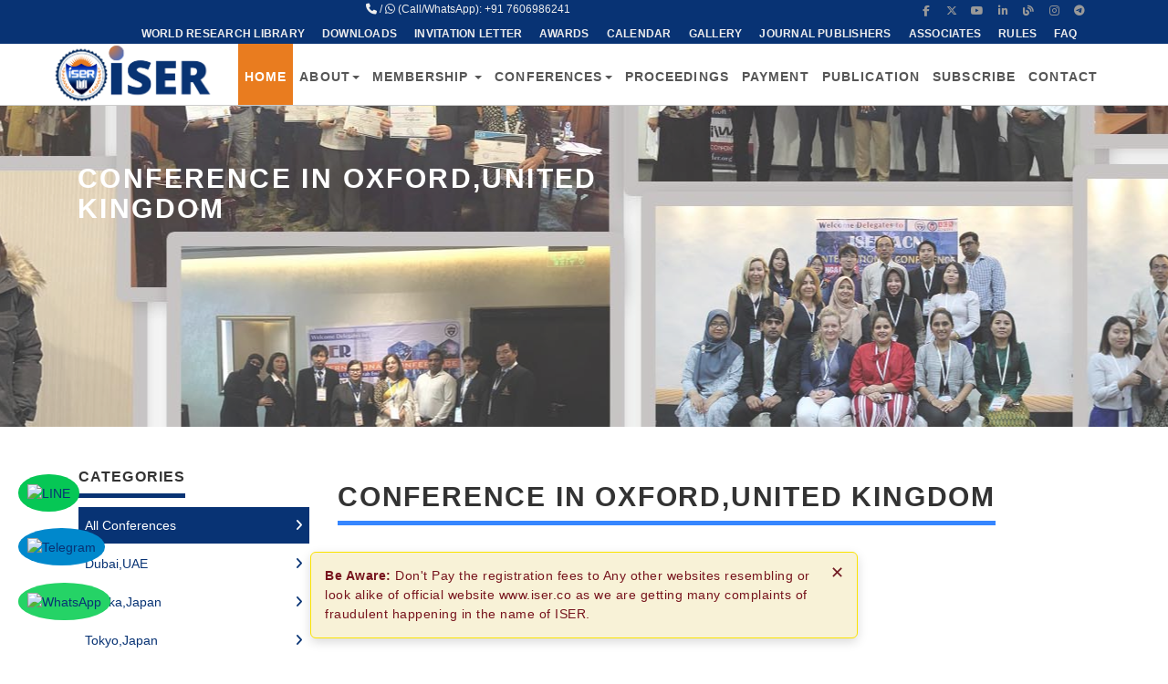

--- FILE ---
content_type: text/html; charset=UTF-8
request_url: https://iser.co/place.php?place=Oxford,United%20Kingdom
body_size: 8690
content:
<!DOCTYPE html>

<html lang="en">



<head>

    <script type="application/ld+json">
    {
        "@context": "https://schema.org",
        "@type": "Organization",
        "name": "ISER- International Society for Engineers and Researchers",
        "alternateName": "ISER",
        "url": "https://iser.co/",
        "logo": "https://iser.co/img/logo1.png",
        "sameAs": [
            "https://www.facebook.com/iserconference",
            "https://x.com/iser_conf",
            "https://www.instagram.com/iserconference/",
            "https://www.linkedin.com/in/iser-conferences-14306b119/"
        ]
    }
</script>

<meta charset="utf-8">
<meta name="robots" content="all,follow">
<meta name="googlebot" content="index,follow,snippet,archive">
<meta name="viewport" content="width=device-width, initial-scale=1">

    <title>ISER Conferences 2026</title>
    <meta name="description" content="Join ISER Conference  2026 across global cities. Explore topics in education, science, technology, healthcare  and more. Easily register for the ISER conference online." />
    <meta name="keywords" content="ISER, ISER International Conference, Iser conference, iser upcoming conference, iser conference  registration, iser conference registration online" />


<!-- Bootstrap and Font Awesome css -->
<link rel="stylesheet" href="https://cdnjs.cloudflare.com/ajax/libs/font-awesome/4.7.0/css/font-awesome.min.css">


<link rel="stylesheet" href="css/bootstrap.min.css" media="screen">
<link href="css/style.default.css?1764818294" rel="stylesheet" id="theme-stylesheet" media="screen">
<link href="css/custom.css" rel="stylesheet" media="screen">
<link href="css/owl.carousel.css" rel="stylesheet" media="screen">
<link href="css/owl.theme.css" rel="stylesheet" media="screen">
<link rel="stylesheet" href="https://cdnjs.cloudflare.com/ajax/libs/font-awesome/6.7.2/css/all.min.css">

<!-- Favicon and apple touch icons-->
<link rel="icon" href="https://iser.co/images/favicon.ico" type="image/x-icon">
<!--    <link rel="shortcut icon" href="img/favicon.ico" type="image/x-icon" />
    <link rel="apple-touch-icon" href="img/apple-touch-icon.png" />
    <link rel="apple-touch-icon" sizes="57x57" href="img/apple-touch-icon-57x57.png" />
    <link rel="apple-touch-icon" sizes="72x72" href="img/apple-touch-icon-72x72.png" />
    <link rel="apple-touch-icon" sizes="76x76" href="img/apple-touch-icon-76x76.png" />
    <link rel="apple-touch-icon" sizes="114x114" href="img/apple-touch-icon-114x114.png" />
    <link rel="apple-touch-icon" sizes="120x120" href="img/apple-touch-icon-120x120.png" />
    <link rel="apple-touch-icon" sizes="144x144" href="img/apple-touch-icon-144x144.png" />
    <link rel="apple-touch-icon" sizes="152x152" href="img/apple-touch-icon-152x152.png" />-->

<!-- owl carousel css -->

<script src="js/jquery-1.11.0.min.js"></script>
<script src="js/bootstrap.min.js"></script>
<script src="js/jquery.cookie.js"></script>
<script src="js/waypoints.min.js"></script>
<!-- <script src="js/jquery.counterup.min.js"></script>-->

<script src="js/jquery.parallax-1.1.3.js"></script>
<script src="js/front.js"></script>
<script src="js/owl.carousel.min.js"></script>


<style type="text/css">
.breadcrumb {
    display: none;
}
</style>

<!--Start of Tawk.to Script-->
<!--Start of Tawk.to Script-->
<script type="text/javascript">
var Tawk_API=Tawk_API||{}, Tawk_LoadStart=new Date();
(function(){
var s1=document.createElement("script"),s0=document.getElementsByTagName("script")[0];
s1.async=true;
s1.src='https://embed.tawk.to/6868d08ace69b4190f3cf045/1ivcmt888';
s1.charset='UTF-8';
s1.setAttribute('crossorigin','*');
s0.parentNode.insertBefore(s1,s0);
})();
</script>
<!--End of Tawk.to Script-->
<!--End of Tawk.to Script-->

<style>
    /* Sticky LINE Icon */
    .line-icon {
        position: fixed;
        bottom: 159px; /* Adjust to stack with WhatsApp and Telegram */
        left: 20px;
        z-index: 1000;
        background-color: #06c755; /* LINE's brand color */
        border-radius: 50%;
        padding: 10px;
    }

    .line-icon img {
        width: 30px;
        height: 30px;
        box-shadow: none !important;
    }
    @media (min-width: 320px) and (max-width: 768px) {
        /* Sticky LINE Icon */
        .line-icon {
            bottom: 110px; /* Adjust to stack with WhatsApp and Telegram */
            padding: 5px;
        }
        .line-icon img {
            width: 25px;
            height: 25px;
        }
  
    }
</style>

<script>
    document.addEventListener("DOMContentLoaded", function() {
        // Create the LINE icon div
        var lineDiv = document.createElement("div");
        lineDiv.className = "line-icon";

        // Create the anchor tag
        var lineLink = document.createElement("a");
        lineLink.href = "https://line.me/ti/p/KZjb0fHbZU"; // Replace with your LINE link
        lineLink.target = "_blank";

        // Create the image tag
        var lineImg = document.createElement("img");
        lineImg.src = "https://upload.wikimedia.org/wikipedia/commons/4/41/LINE_logo.svg";
        lineImg.alt = "LINE";

        // Append image to the anchor tag
        lineLink.appendChild(lineImg);

        // Append anchor tag to the div
        lineDiv.appendChild(lineLink);

        // Append the div to the body
        document.body.appendChild(lineDiv);
    });
</script>

<style>
    /* Sticky Telegram Icon */
    .telegram-icon {
        position: fixed;
        bottom: 100px;
        /* Adjust the bottom if you want it to stack with WhatsApp */
        left: 20px;
        z-index: 1000;
        background-color: #0088cc;
        border-radius: 50%;
        padding: 10px;
    }

    .telegram-icon img {
        width: 30px;
        height: 30px;
        box-shadow: none !important;
    }
    @media (min-width: 320px) and (max-width: 768px) {
        .telegram-icon {
            bottom: 65px;
            padding: 5px;
        }
        .telegram-icon img {
            width: 25px;
            height: 25px;
        }
    }
</style>

<script>
    document.addEventListener("DOMContentLoaded", function() {
        // Create the Telegram icon div
        var telegramDiv = document.createElement("div");
        telegramDiv.className = "telegram-icon";

        // Create the anchor tag
        var telegramLink = document.createElement("a");
        telegramLink.href = "https://t.me/iserconference"; // Replace with your Telegram username or link
        telegramLink.target = "_blank";

        // Create the image tag
        var telegramImg = document.createElement("img");
        telegramImg.src = "https://upload.wikimedia.org/wikipedia/commons/8/82/Telegram_logo.svg";
        telegramImg.alt = "Telegram";

        // Append image to the anchor tag
        telegramLink.appendChild(telegramImg);

        // Append anchor tag to the div
        telegramDiv.appendChild(telegramLink);

        // Append the div to the body
        document.body.appendChild(telegramDiv);
    });
</script>

<style>
    /* Sticky WhatsApp Icon */
    .whatsapp-icon {
        position: fixed;
        bottom: 40px;
        left: 20px;
        z-index: 9999999;
        background-color: #25D366;
        border-radius: 50%;
        padding: 10px;
    }
    .whatsapp-icon img {
        width: 30px;
        height: 30px;
        box-shadow: none !important;
    }
    @media (min-width: 320px) and (max-width: 768px) {

        /* Sticky WhatsApp Icon */
        .whatsapp-icon {
            bottom: 20px;
            padding: 5px;
        }
        .whatsapp-icon img {
            width: 25px;
            height: 25px;
        }
    }
</style>
<script>
    document.addEventListener("DOMContentLoaded", function() {
        // Create the WhatsApp icon div
        var whatsappDiv = document.createElement("div");
        whatsappDiv.className = "whatsapp-icon";

        // Create the anchor tag
        var whatsappLink = document.createElement("a");
        whatsappLink.href = "https://wa.me/+917606986241"; // Replace with your number
        whatsappLink.target = "_blank";

        // Create the image tag
        var whatsappImg = document.createElement("img");
        whatsappImg.src = "https://upload.wikimedia.org/wikipedia/commons/6/6b/WhatsApp.svg";
        whatsappImg.alt = "WhatsApp";

        // Append image to the anchor tag
        whatsappLink.appendChild(whatsappImg);

        // Append anchor tag to the div
        whatsappDiv.appendChild(whatsappLink);

        // Append the div to the body
        document.body.appendChild(whatsappDiv);
    });
</script>


<style>
#topBtn {
    display: none;
    position: fixed;
    bottom: 130px;
    right: 30px;
    z-index: 99;
    font-size: 18px;
    border: none;
    outline: none;
    background-color: #e97c1f;
    color: white;
    cursor: pointer;
    padding: 15px;
    border-radius: 10px;
}

@media only screen and (min-width: 320px) and (max-width:768px) {
    #topBtn {
        bottom: 115px;
        right: 42px;
        padding: 10px;
    }
}
</style>


<button onclick="topFunction()" id="topBtn" title="Go to top"><i class="fa-solid fa-arrow-up"></i></button>

<script>

  let mybutton = document.getElementById("topBtn");

  window.onscroll = function() { scrollFunction(); };

  function scrollFunction() {
    if (document.body.scrollTop > 20 || document.documentElement.scrollTop > 20) {
      mybutton.style.display = "block";
    } else {
      mybutton.style.display = "none";
    }
  }

  function topFunction() {
    window.scrollTo({
      top: 0,
      behavior: "smooth"
    });
  }
</script>


<!--Start of Tawk.to Script-->

<script type="text/javascript">

var Tawk_API=Tawk_API||{}, Tawk_LoadStart=new Date();

(function(){

var s1=document.createElement("script"),s0=document.getElementsByTagName("script")[0];

s1.async=true;

s1.src='https://embed.tawk.to/5e8a7d8e35bcbb0c9aae1b54/default';

s1.charset='UTF-8';

s1.setAttribute('crossorigin','*');

s0.parentNode.insertBefore(s1,s0);

})();

</script>

<!--End of Tawk.to Script-->




    
</head>



<body>



    <div id="all">





         <style>
.social a {
    font-size: 1.5rem;
    color: #333;
    transition: transform 0.3s ease-in-out;
}

.social a:hover {
    transform: scale(1.2);
}

#top {
    background: #083374;
    color: #eeeeee;
    padding: 2px 0;
}

@media (min-width: 320px) and (max-width: 535px) {
    #top p {
        display: flow;
    }
}

@media (max-width: 768px) {

    .contact,
    .social {
        flex: 1;
    }

    #top .social {
        display: flex;
        padding-top: 12px;
    }
    .social {
        display: none !important;
    }
    .callstyl{
        text-align: center !important;
    }
    #top {
        padding: 0;
        padding-top: 15px;
    }

}
 </style>

 <header>

     <div id="top">

         <div class="container">

             <div class="row d-flex flex-column flex-md-row align-items-center justify-content-between">
                 <div
                     class="col-12 col-md-6 contact d-flex align-items-center justify-content-center justify-content-md-start text-center text-md-left">
                     <p class="mb-0 callstyl"><i class="fa fa-phone"></i> / <i class="fa-brands fa-whatsapp"></i> (Call/WhatsApp): +91
                         7606986241</p>
                 </div>

                 <div class="col-12 col-md-6 d-flex align-items-center justify-content-center justify-content-md-end">
                     <div class="social d-flex flex-wrap">
                         <a href="https://www.facebook.com/ISER-283676175355010/" class="external facebook mx-2"
                             data-animate-hover="pulse">
                             <i class="fa-brands fa-facebook-f"></i>
                         </a>
                         <a href="https://twitter.com/iser_conf" class="external twitter mx-2"
                             data-animate-hover="pulse">
                             <i class="fa-brands fa-x-twitter"></i>
                         </a>
                         <a href="https://www.youtube.com/playlist?list=PLdwlsxrvS3ZjHsza9OEEUJdKkHDoRKyI4"
                             class="external youtube mx-2" data-animate-hover="pulse">
                             <i class="fa-brands fa-youtube"></i>
                         </a>
                         <a href="https://www.linkedin.com/in/iser-conferences-14306b119?trk=hp-identity-name"
                             class="external linkedin mx-2" data-animate-hover="pulse">
                             <i class="fa-brands fa-linkedin-in"></i>
                         </a>
                         <a href="http://blog.iser.co" class="external blog mx-2" data-animate-hover="pulse"
                             target="_blank">
                             <i class="fa-solid fa-blog"></i>
                         </a>
                         <a href="https://www.instagram.com/iserconference/" class="external instagram mx-2"
                             data-animate-hover="pulse" target="_blank">
                             <i class="fa-brands fa-instagram"></i>
                         </a>
                         <!-- <a href="https://in.pinterest.com/a4fade7333712bdbb3f3bd0e4643f9/_saved/"
                             class="external pinterest mx-2" data-animate-hover="pulse" target="_blank">
                             <i class="fa-brands fa-pinterest"></i>
                         </a> -->
                         <a href="https://t.me/iserconference" class="external telegram mx-2" data-animate-hover="pulse"
                             target="_blank">
                             <i class="fa-brands fa-telegram"></i>
                         </a>
                     </div>
                 </div>
             </div>


             <div class="col-md-12 col-lg-12">

                 <div class="login">


                     <a href="http://worldresearchlibrary.org/" target="_blank"><span
                             class="hidden-xs text-uppercase">World Research Library</span></a>

                     <a href="download.php"><span class="hidden-xs text-uppercase">Downloads</span></a>

                     <a href="invitation-letter.php"><span class="hidden-xs text-uppercase">Invitation Letter</span></a>

                     <a href="awards.php"><span class="hidden-xs text-uppercase">Awards</span></a>

                     <a href="Calendar.php"><span class="hidden-xs text-uppercase">Calendar</span></a>

                     <a href="http://conferencegallery.com/" target="_blank"><span
                             class="hidden-xs text-uppercase">Gallery</span></a>

                     <a href="journal_publishers.php"><span class="hidden-xs text-uppercase">Journal
                             Publishers</span></a>

                     <a href="home-associate.php"><span class="hidden-xs text-uppercase">Associates</span></a>

                     <a href="rules.php"><span class="hidden-xs text-uppercase">Rules</span></a>

                     <a href="faq.php"><span class="hidden-xs text-uppercase">FAQ</span></a>
                 </div>

             </div>

         </div>

     </div>







     <div class="navbar-affixed-top" data-offset-top="200">



         <div class="navbar navbar-default yamm" role="navigation" id="navbar">



             <div class="container">

                 <div class="navbar-header">



                     <a class="navbar-brand home" href="./">

                         <img src="img/logo1.png" alt="Universal logo" class="hidden-xs hidden-sm" style="width:180px"
                             ;>

                         <img src="img/logo-small.png" alt="Universal logo" class="visible-xs visible-sm"><span
                             class="sr-only">Universal - go to homepage</span> </a>

                     <div class="navbar-buttons">

                         <button type="button" class="navbar-toggle btn-template-main" data-toggle="collapse"
                             data-target="#navigation">

                             <span class="sr-only">Toggle navigation</span>

                             <i class="fa fa-align-justify"></i>

                         </button>

                     </div>

                 </div>

                 <!--/.navbar-header -->



                 <div class="navbar-collapse collapse" id="navigation">



                     <ul class="nav navbar-nav navbar-right">

                         <li class="active">

                             <a href="./">Home</a>
                         </li>

                         <li class="dropdown use-yamm yamm-fw">

                             <a href="#" class="dropdown-toggle" data-toggle="dropdown">About<b class="caret"></b></a>

                             <ul class="dropdown-menu">

                                 <li><a href="aboutiser.php">About ISER</a></li>

                                 <li><a href="aims_and_objectives.php">Aim & Objective</a></li>

                                 <li><a href="organize.php">Organizing the Conferences</a></li>

                                 <li><a href="collaboration.php">Collaboration</a></li>

                                 

                             </ul>
                         </li>

                         <li class="dropdown use-yamm yamm-fw">

                             <a href="javascript: void(0)" class="dropdown-toggle" data-toggle="dropdown">Membership <b
                                     class="caret"></b></a>

                             <ul class="dropdown-menu">

                                 <li><a href="editorial.php">Join as Editorial Board Member</a> </li>

                                 <li><a href="committee.php">Committee</a></li>



                             </ul>

                         </li>

                         <!--<li class="dropdown use-yamm yamm-fw">

                                    <a href="registration.php" >Registration</a></li>-->



                         <li class="dropdown use-yamm yamm-fw">

                             <a href="#" class="dropdown-toggle" data-toggle="dropdown">Conferences<b
                                     class="caret"></b></a>

                             <ul class="dropdown-menu">

                                 <li><a href="all_conferences.php">All Conferences</a></li>

                                 <li><a href="http://www.canada.iser.co/">Conferences in Canada</a></li>

                                 <li><a href="paper_submission.php">Paper Submission</a></li>

                                 <li><a href="conference_payment.php">Conference Payment</a></li>

                             </ul>
                         </li>



                         <!--<li class="dropdown use-yamm yamm-fw">

                                    <a href="paper_submission.php"  >Submission</a></li>-->





                         <li class="dropdown">

                             <a href="http://worldresearchlibrary.org/" target="_blank">Proceedings </a>
                         </li>



                         <li class="dropdown">

                             <a href="https://iser.co/conference_payment.php" target="_blank">Payment</a>
                         </li>



                         <li class=""><a href="publication.php">Publication</a></li>

                         <li class="dropdown"><a href="https://iser.co/SUBSCRIBE" target="_blank">Subscribe</a></li>

                         <li class="dropdown"><a href="contact.php">Contact</a></li>

                     </ul>



                 </div>

                 <!--/.nav-collapse -->







                 <div class="collapse clearfix" id="search">



                     <form class="navbar-form" role="search">

                         <div class="input-group">

                             <input type="text" class="form-control" placeholder="Search">

                             <span class="input-group-btn">



                                 <button type="submit" class="btn btn-template-main"><i
                                         class="fa fa-search"></i></button>



                             </span>

                         </div>

                     </form>



                 </div>

                 <!--/.nav-collapse -->



             </div>





         </div>

         <!-- /#navbar -->



     </div>







 </header>


        <!-- body -->

        <div id="heading-breadcrumbs">

            <div class="container">

                <div class="row">

                    <div class="col-md-7">

                        <h1>Conference in Oxford,United Kingdom</h1>

                    </div>

                    <div class="col-md-5">

                        <ul class="breadcrumb">

                            <li><a href="./">Home</a> </li>

                            <li>ISER</li>

                        </ul>



                    </div>

                </div>

            </div>

        </div>

        <div class="container">



            <div class="row">



                <div class="col-md-3">

                    <div class="panel panel-default sidebar-menu with-icons">

    <div class="panel-heading">
        <h3 class="panel-title">Categories</h3>
    </div>

    <div class="panel-body">
        <ul class="nav nav-pills nav-stacked">

            <li class="active"><a href="https://iser.co/all_conferences.php">All Conferences</a></li>
            
            <li><a href="place.php?place=Dubai,UAE">
                    Dubai,UAE</a></li>

            
            <li><a href="place.php?place=Osaka,Japan">
                    Osaka,Japan</a></li>

            
            <li><a href="place.php?place=Tokyo,Japan">
                    Tokyo,Japan</a></li>

            
            <li><a href="place.php?place=Abu Dhabi,UAE">
                    Abu Dhabi,UAE</a></li>

            
            <li><a href="place.php?place=Paris,France">
                    Paris,France</a></li>

            
            <li><a href="place.php?place=Singapore,Singapore">
                    Singapore,Singapore</a></li>

            
            <li><a href="place.php?place=Putrajaya,Malaysia">
                    Putrajaya,Malaysia</a></li>

            
            <li><a href="place.php?place=Seoul,South Korea">
                    Seoul,South Korea</a></li>

            
            <li><a href="place.php?place=Madrid,Spain">
                    Madrid,Spain</a></li>

            
            <li><a href="place.php?place=Beijing,China">
                    Beijing,China</a></li>

            
            <li><a href="place.php?place=Bangkok,Thailand">
                    Bangkok,Thailand</a></li>

            
            <li><a href="place.php?place=Istanbul,Turkey">
                    Istanbul,Turkey</a></li>

            
            <li><a href="place.php?place=Kuala Lumpur,Malaysia">
                    Kuala Lumpur,Malaysia</a></li>

            
            <li><a href="place.php?place=Hong Kong,Hong Kong">
                    Hong Kong,Hong Kong</a></li>

            
            <li><a href="place.php?place=Bali,Indonesia">
                    Bali,Indonesia</a></li>

            
            <li><a href="place.php?place=Krakow,Poland">
                    Krakow,Poland</a></li>

            
            <li><a href="place.php?place=Krabi,Thailand">
                    Krabi,Thailand</a></li>

            
            <li><a href="place.php?place=Rawalpindi,Pakistan">
                    Rawalpindi,Pakistan</a></li>

            
            <li><a href="place.php?place=Bucharest,Romania">
                    Bucharest,Romania</a></li>

            
            <li><a href="place.php?place=Port Louis,Mauritius">
                    Port Louis,Mauritius</a></li>

            
            <li><a href="place.php?place=Guangzhou,China">
                    Guangzhou,China</a></li>

            
            <li><a href="place.php?place=Lagos,Nigeria">
                    Lagos,Nigeria</a></li>

            
            <li><a href="place.php?place=Cannes,France">
                    Cannes,France</a></li>

            
            <li><a href="place.php?place=Bandar Seri Begawan,Brunei Darussalam">
                    Bandar Seri Begawan,Brunei Darussalam</a></li>

            
            <li><a href="place.php?place=Vancouver,Canada">
                    Vancouver,Canada</a></li>

            
            <li><a href="place.php?place=Rome,Italy">
                    Rome,Italy</a></li>

            
            <li><a href="place.php?place=New Delhi,India">
                    New Delhi,India</a></li>

            
            <li><a href="place.php?place=London,UK">
                    London,UK</a></li>

            
            <li><a href="place.php?place=Kuwait City,Kuwait">
                    Kuwait City,Kuwait</a></li>

            
            <li><a href="place.php?place=Hamilton,New Zealand">
                    Hamilton,New Zealand</a></li>

            
            <li><a href="place.php?place=Pattaya,Thailand">
                    Pattaya,Thailand</a></li>

            
            <li><a href="place.php?place=Cape Town,South Africa">
                    Cape Town,South Africa</a></li>

            
            <li><a href="place.php?place=Edinburgh,UK">
                    Edinburgh,UK</a></li>

            
            <li><a href="place.php?place=Chennai,India">
                    Chennai,India</a></li>

            
            <li><a href="place.php?place=Macau,Macau">
                    Macau,Macau</a></li>

            
            <li><a href="place.php?place=Kyoto,Japan">
                    Kyoto,Japan</a></li>

            
            <li><a href="place.php?place=Riyadh,Saudi Arabia">
                    Riyadh,Saudi Arabia</a></li>

            
            <li><a href="place.php?place=Kyiv,Ukraine">
                    Kyiv,Ukraine</a></li>

            
            <li><a href="place.php?place=Chengdu,China">
                    Chengdu,China</a></li>

            
            <li><a href="place.php?place=Sao Paulo,Brazil">
                    Sao Paulo,Brazil</a></li>

            
            <li><a href="place.php?place=Malacca,Malaysia">
                    Malacca,Malaysia</a></li>

            
            <li><a href="place.php?place=Marrakesh,Morocco">
                    Marrakesh,Morocco</a></li>

            
            <li><a href="place.php?place=Baku,Azerbaijan">
                    Baku,Azerbaijan</a></li>

            
            <li><a href="place.php?place=Crete,Greece">
                    Crete,Greece</a></li>

            
            <li><a href="place.php?place=Cairo,Egypt">
                    Cairo,Egypt</a></li>

            
            <li><a href="place.php?place=Phuket,Thailand">
                    Phuket,Thailand</a></li>

            
            <li><a href="place.php?place=Barcelona,Spain">
                    Barcelona,Spain</a></li>

            
            <li><a href="place.php?place=Shanghai,China">
                    Shanghai,China</a></li>

            
            <li><a href="place.php?place=Auckland,New Zealand">
                    Auckland,New Zealand</a></li>

            
            <li><a href="place.php?place=Oslo,Norway">
                    Oslo,Norway</a></li>

            
            <li><a href="place.php?place=Dublin,Ireland">
                    Dublin,Ireland</a></li>

            
            <li><a href="place.php?place=Jakarta,Indonesia">
                    Jakarta,Indonesia</a></li>

            
            <li><a href="place.php?place=Hamburg,Germany">
                    Hamburg,Germany</a></li>

            
            <li><a href="place.php?place=Antalya,Turkey">
                    Antalya,Turkey</a></li>

            
            <li><a href="place.php?place=Sydney,Australia">
                    Sydney,Australia</a></li>

            
            <li><a href="place.php?place=Kota Kinabalu,Malaysia">
                    Kota Kinabalu,Malaysia</a></li>

            
            <li><a href="place.php?place=Milan,Italy">
                    Milan,Italy</a></li>

            
            <li><a href="place.php?place=Melbourne,Australia">
                    Melbourne,Australia</a></li>

            
            <li><a href="place.php?place=Sharjah,UAE">
                    Sharjah,UAE</a></li>

            
            <li><a href="place.php?place=Brussels,Belgium">
                    Brussels,Belgium</a></li>

            
            <li><a href="place.php?place=Zurich,Switzerland">
                    Zurich,Switzerland</a></li>

            
            <li><a href="place.php?place=Doha,Qatar">
                    Doha,Qatar</a></li>

            
            <li><a href="place.php?place=Mecca,Saudi Arabia">
                    Mecca,Saudi Arabia</a></li>

            
            <li><a href="place.php?place=Athens,Greece">
                    Athens,Greece</a></li>

            
            <li><a href="place.php?place=Budapest,Hungary">
                    Budapest,Hungary</a></li>

            
            <li><a href="place.php?place=Dammam,Saudi Arabia">
                    Dammam,Saudi Arabia</a></li>

            
            <li><a href="place.php?place=Saint Petersburg,Russia">
                    Saint Petersburg,Russia</a></li>

            
            <li><a href="place.php?place=Muscat,Oman">
                    Muscat,Oman</a></li>

            
            <li><a href="place.php?place=Tashkent,Uzbekistan">
                    Tashkent,Uzbekistan</a></li>

            
            <li><a href="place.php?place=Manama,Bahrain">
                    Manama,Bahrain</a></li>

            
            <li><a href="place.php?place=Frankfurt,Germany">
                    Frankfurt,Germany</a></li>

            
            <li><a href="place.php?place=Yokohama,Japan">
                    Yokohama,Japan</a></li>

            
            <li><a href="place.php?place=Berlin,Germany">
                    Berlin,Germany</a></li>

            
            <li><a href="place.php?place=Phnom Penh,Cambodia">
                    Phnom Penh,Cambodia</a></li>

            
            <li><a href="place.php?place=Montreal,Canada">
                    Montreal,Canada</a></li>

            
            <li><a href="place.php?place=Munich,Germany">
                    Munich,Germany</a></li>

            
            <li><a href="place.php?place=Mexico City,Mexico">
                    Mexico City,Mexico</a></li>

            
            <li><a href="place.php?place=Philadelphia,USA">
                    Philadelphia,USA</a></li>

            
            <li><a href="place.php?place=Taipei city,Taiwan">
                    Taipei city,Taiwan</a></li>

            
            <li><a href="place.php?place=Male,Maldives">
                    Male,Maldives</a></li>

            
            <li><a href="place.php?place=Johannesburg,South Africa">
                    Johannesburg,South Africa</a></li>

            
            <li><a href="place.php?place=Miami,USA">
                    Miami,USA</a></li>

            
            <li><a href="place.php?place=Luxembourg City,Luxembourg">
                    Luxembourg City,Luxembourg</a></li>

            
            <li><a href="place.php?place=Telaviv,Israel">
                    Telaviv,Israel</a></li>

            
            <li><a href="place.php?place=Houston,USA">
                    Houston,USA</a></li>

            
            <li><a href="place.php?place=Cambridge,UK">
                    Cambridge,UK</a></li>

            
            <li><a href="place.php?place=Jerusalem,Israel">
                    Jerusalem,Israel</a></li>

            
            <li><a href="place.php?place=Chiang Mai,Thailand">
                    Chiang Mai,Thailand</a></li>

            
            <li><a href="place.php?place=Orlando,USA">
                    Orlando,USA</a></li>

            
            <li><a href="place.php?place=San Diego,USA">
                    San Diego,USA</a></li>

            
            <li><a href="place.php?place=New York,USA">
                    New York,USA</a></li>

            
            <li><a href="place.php?place=Langkawi,Malaysia">
                    Langkawi,Malaysia</a></li>

            
            <li><a href="place.php?place=Oxford,UK">
                    Oxford,UK</a></li>

            
            <li><a href="place.php?place=Tallinn,Estonia">
                    Tallinn,Estonia</a></li>

            
            <li><a href="place.php?place=Helsinki,Finland">
                    Helsinki,Finland</a></li>

            
            <li><a href="place.php?place=Denver,USA">
                    Denver,USA</a></li>

            
            <li><a href="place.php?place=Nagoya,Japan">
                    Nagoya,Japan</a></li>

            
            <li><a href="place.php?place=Jeddah,Saudi Arabia">
                    Jeddah,Saudi Arabia</a></li>

            
            <li><a href="place.php?place=Santiago,Chile">
                    Santiago,Chile</a></li>

            
            <li><a href="place.php?place=Wellington,New Zealand">
                    Wellington,New Zealand</a></li>

            
            <li><a href="place.php?place=Copenhagen,Denmark">
                    Copenhagen,Denmark</a></li>

            
            <li><a href="place.php?place=Goa,India">
                    Goa,India</a></li>

            
            <li><a href="place.php?place=Amsterdam,Netherlands">
                    Amsterdam,Netherlands</a></li>

            
            <li><a href="place.php?place=Rabat,Morocco">
                    Rabat,Morocco</a></li>

            
            <li><a href="place.php?place=Vienna,Austria">
                    Vienna,Austria</a></li>

            
            <li><a href="place.php?place=Perth,Australia">
                    Perth,Australia</a></li>

            
            <li><a href="place.php?place=Plovdiv,Bulgaria">
                    Plovdiv,Bulgaria</a></li>

            
            <li><a href="place.php?place=Pune,India">
                    Pune,India</a></li>

            
            <li><a href="place.php?place=Beirut,Lebanon">
                    Beirut,Lebanon</a></li>

            
            <li><a href="place.php?place=Moscow,Russia">
                    Moscow,Russia</a></li>

            
            <li><a href="place.php?place=Boston,USA">
                    Boston,USA</a></li>

            
            <li><a href="place.php?place=Brisbane,Australia">
                    Brisbane,Australia</a></li>

            
            <li><a href="place.php?place=Tehran,Iran">
                    Tehran,Iran</a></li>

            
            <li><a href="place.php?place=Manila,Philippines">
                    Manila,Philippines</a></li>

            
            <li><a href="place.php?place=Dhaka,Bangladesh">
                    Dhaka,Bangladesh</a></li>

            
            <li><a href="place.php?place=Nairobi,Kenya">
                    Nairobi,Kenya</a></li>

            
            <li><a href="place.php?place=Hanoi,Vietnam">
                    Hanoi,Vietnam</a></li>

            
            <li><a href="place.php?place=Lisbon,Portugal">
                    Lisbon,Portugal</a></li>

            
            <li><a href="place.php?place=Stockholm,Sweden">
                    Stockholm,Sweden</a></li>

            
            <li><a href="place.php?place=Kobe,Japan">
                    Kobe,Japan</a></li>

            
            <li><a href="place.php?place=Toronto,Canada">
                    Toronto,Canada</a></li>

            
            <li><a href="place.php?place=Havana,Cuba">
                    Havana,Cuba</a></li>

            
            <li><a href="place.php?place=Ottawa,Canada">
                    Ottawa,Canada</a></li>

            
            <li><a href="place.php?place=Washington,USA">
                    Washington,USA</a></li>

            
            <li><a href="place.php?place=Rio de Janeiro,Brazil">
                    Rio de Janeiro,Brazil</a></li>

            
            <li><a href="place.php?place=Florence,Italy">
                    Florence,Italy</a></li>

            
            <li><a href="place.php?place=Venice,Italy">
                    Venice,Italy</a></li>

            
            <li><a href="place.php?place=Chicago,USA">
                    Chicago,USA</a></li>

            
            <li><a href="place.php?place=New Orleans,USA">
                    New Orleans,USA</a></li>

            
            <li><a href="place.php?place=Prague,Czech Republic">
                    Prague,Czech Republic</a></li>

            
            <li><a href="place.php?place=Colombo,Sri Lanka">
                    Colombo,Sri Lanka</a></li>

            
            <li><a href="place.php?place=Manchester,UK">
                    Manchester,UK</a></li>

            
            <li><a href="place.php?place=Jeju Island,South Korea">
                    Jeju Island,South Korea</a></li>

            
            <li><a href="place.php?place=Medina,Saudi Arabia">
                    Medina,Saudi Arabia</a></li>

            
            <li><a href="place.php?place=Las Vegas,USA">
                    Las Vegas,USA</a></li>

            
            <li><a href="place.php?place=Los Angeles,USA">
                    Los Angeles,USA</a></li>

            
            <li><a href="place.php?place=Regina,Canada">
                    Regina,Canada</a></li>

            
            <li><a href="place.php?place=Quebec City,Canada">
                    Quebec City,Canada</a></li>

            
            <li><a href="place.php?place=Hamilton,Canada">
                    Hamilton,Canada</a></li>

            
            <li><a href="place.php?place=Calgary,Canada">
                    Calgary,Canada</a></li>

            












        </ul>
    </div>
</div>
                </div>



                <div class="col-md-9">







                    <div class="heading">

                        <h2>Conference in Oxford,United Kingdom</h2>

                    </div>



                    <div class="row same-height-row">











                        
































                    </div>

                    <!-- /.container -->





                    <!-- /body -->

                </div>

            </div>

        </div>



            <footer id="footer">
        <div class="container">
            <div class="col-md-4">
                <img src="img/logo1.png" alt="Universal logo" style="width:180px" ;="">
            </div>

            <div class="col-md-4">
                <h4>Quick Links</h4>
                <ul style="list-style: none; padding: 0;">
                    <li>
                        <a href="https://iser.co/paper_submission.php">
                            <i class="fas fa-file-alt"></i>  Paper Submission
                        </a>
                    </li>
                    <li>
                        <a href="https://iser.co/conference_payment.php">
                            <i class="fas fa-credit-card"></i>  Payment
                        </a>
                    </li>
                    <li>
                        <a href="https://iser.co/publication.php">
                            <i class="fas fa-book"></i>  Publication
                        </a>
                    </li>
                    <li>
                        <a href="https://iser.co/contact.php">
                            <i class="fas fa-envelope"></i>  Contact Us
                        </a>
                    </li>
                </ul>
            </div>

            <!-- Add this in your <head> section if not already included -->
            <!-- <link rel="stylesheet" href="https://cdnjs.cloudflare.com/ajax/libs/font-awesome/6.5.0/css/all.min.css"> -->


            <div class="col-md-4">
                <h4>Social Links</h4>
                <div class="d-flex flex-wrap sociallinksimg">
                    <a href="https://www.facebook.com/ISER-283676175355010/" class="external facebook mx-2"
                        data-animate-hover="pulse">
                        <i class="fa-brands fa-facebook-f"></i>
                    </a>
                    <a href="https://twitter.com/iser_conf" class="external twitter mx-2" data-animate-hover="pulse">
                        <i class="fa-brands fa-x-twitter"></i>
                    </a>
                    <a href="https://www.youtube.com/playlist?list=PLdwlsxrvS3ZjHsza9OEEUJdKkHDoRKyI4"
                        class="external youtube mx-2" data-animate-hover="pulse">
                        <i class="fa-brands fa-youtube"></i>
                    </a>
                    <a href="https://www.linkedin.com/in/iser-conferences-14306b119?trk=hp-identity-name"
                        class="external linkedin mx-2" data-animate-hover="pulse">
                        <i class="fa-brands fa-linkedin-in"></i>
                    </a>
                    <a href="http://blog.iser.co" class="external blog mx-2" data-animate-hover="pulse" target="_blank">
                        <i class="fa-solid fa-blog"></i>
                    </a>
                    <a href="https://www.instagram.com/iserconference/" class="external instagram mx-2"
                        data-animate-hover="pulse" target="_blank">
                        <i class="fa-brands fa-instagram"></i>
                    </a>
                    <!-- <a href="https://in.pinterest.com/a4fade7333712bdbb3f3bd0e4643f9/_saved/"
                             class="external pinterest mx-2" data-animate-hover="pulse" target="_blank">
                             <i class="fa-brands fa-pinterest"></i>
                         </a> -->
                    <a href="https://t.me/iserconference" class="external telegram mx-2" data-animate-hover="pulse"
                        target="_blank">
                        <i class="fa-brands fa-telegram"></i>
                    </a>
                </div>
            </div>


        </div>



        <div></div>
        <div id="copyright">
            <div class="container">
                <div class="col-md-12">
                    <p>&copy; 2025 ISER</p>
                </div>
            </div>
        </div>


        </div>


        </div>

        </div>

    </footer>

    <!--<div id="copyright">
            <div class="container">
                <div class="col-md-12">
                     &copy; 2025 ISER</p>
                    </div>
            </div>
        </div>-->


         <style>
     /* Popup Notification Styles */
     .popup-notification {
         position: fixed;
         bottom: 20px;
         left: 20px;
         right: 20px;
         background-color: #f8f2d7;
         border: 1px solid #fbe300;
         color: #77141d;
         padding: 15px 50px 15px 15px;
         border-radius: 6px;
         box-shadow: 0 4px 12px rgba(0, 0, 0, 0.15);
         z-index: 1000;
         font-size: 14px;
         line-height: 1.5;
         max-width: 600px;
         margin: 0 auto;
         letter-spacing: 0.5px;
     }

     .popup-close {
         position: absolute;
         top: 10px;
         right: 10px;
         width: 24px;
         height: 24px;
         background-color: transparent;
         border: none;
         cursor: pointer;
         display: flex;
         align-items: center;
         justify-content: center;
         font-size: 18px;
         color: #721c24;
     }

     .popup-close:hover {
         color: #5a171d;
     }

     .popup-content {
         font-weight: 500;
     }

     /* Makes sure the popup is readable on small screens */
     @media (max-width: 480px) {
         .popup-notification {
             bottom: 10px;
             left: 10px;
             right: 10px;
             padding: 12px 40px 12px 12px;
             font-size: 13px;
         }
     }
 </style>

 <!-- Popup Notification -->
 <div class="popup-notification" id="warning-popup">
     <button class="popup-close" id="close-popup">✕</button>
     <div class="popup-content">
         <strong>Be Aware:</strong> Don't Pay the registration fees to Any other websites resembling or look alike of official website www.iser.co as we are getting many complaints of fraudulent happening in the name of ISER.
        </div>
 </div>

 <script>
     // Get the popup and close button elements
     const popup = document.getElementById('warning-popup');
     const closeButton = document.getElementById('close-popup');

     // Check if the popup has been closed before and when
     const popupClosedTime = localStorage.getItem('popupClosedTime');
     const currentTime = new Date().getTime();

     // Check if enough time has passed since last closing (12 hours)
     const twelveHoursInMs = 12 * 60 * 60 * 1000;

     if (!popupClosedTime || (currentTime - parseInt(popupClosedTime)) > twelveHoursInMs) {
         // Show popup if it hasn't been closed or if 12 hours have passed
         popup.style.display = 'block';
     } else {
         // Hide popup if it was closed less than 12 hours ago
         popup.style.display = 'none';
     }

     // Add event listener to close button
     closeButton.addEventListener('click', function() {
         popup.style.display = 'none';

         // Store the time when the popup was closed
         localStorage.setItem('popupClosedTime', new Date().getTime());
     });
 </script>

<script>
let lastScrollTop = 0;
const header = document.querySelector('header');

// Inject inline styles to enable hide/show behavior
header.style.position = 'fixed';
header.style.top = '0';
header.style.left = '0';
header.style.right = '0';
header.style.zIndex = '9999';
header.style.transition = 'top 0.3s';

window.addEventListener('scroll', function () {
    let scrollTop = window.pageYOffset || document.documentElement.scrollTop;

    if (scrollTop > lastScrollTop) {
        // Scroll down
        header.style.top = '-200px'; // Adjust if header is taller
    } else {
        // Scroll up
        header.style.top = '0';
    }

    lastScrollTop = scrollTop <= 0 ? 0 : scrollTop;
});
</script>




    </div>

<script defer src="https://static.cloudflareinsights.com/beacon.min.js/vcd15cbe7772f49c399c6a5babf22c1241717689176015" integrity="sha512-ZpsOmlRQV6y907TI0dKBHq9Md29nnaEIPlkf84rnaERnq6zvWvPUqr2ft8M1aS28oN72PdrCzSjY4U6VaAw1EQ==" data-cf-beacon='{"version":"2024.11.0","token":"cacc185a75804e089e70c605bfe62a29","r":1,"server_timing":{"name":{"cfCacheStatus":true,"cfEdge":true,"cfExtPri":true,"cfL4":true,"cfOrigin":true,"cfSpeedBrain":true},"location_startswith":null}}' crossorigin="anonymous"></script>
</body>

</html>